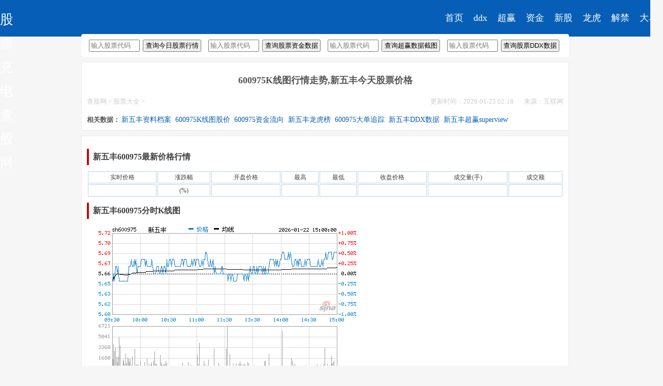

--- FILE ---
content_type: text/html
request_url: http://www.gupiaocd.com/gupiao/600975.html
body_size: 6622
content:
<!DOCTYPE html>
<html mip>
<head>
<meta charset="utf-8">
<meta name="viewport" content="width=device-width,minimum-scale=1,initial-scale=1">
<link rel="canonical" href="http://www.gupiaocd.com/gupiao/600975.html"/><title>600975K线图走势,新五丰今天股票价格多少钱,成交明细行情交易提示-股票充电查股网</title><meta name="description" content="今天新五丰600975实时价格涨跌幅(%),实时提供600975K线图以及今天新五丰实时成交买卖明细交易数据以及交易提示。" /><meta name="keywords"  content="600975新五丰,新五丰股票价格,600975价格,新五丰K线图,600975K线图,新五丰行情,600975行情,新五丰,600975" /><link rel="stylesheet" type="text/css" href="https://c.mipcdn.com/static/v2/mip.css">
<style mip-custom>
html{font-family:sans-serif;font-size:10px}body{margin:0;font-size:14px;line-height:1.82857143;color:#555;font-family:"Microsoft Yahei";position:relative;background-color:#f6f6f6}article,aside,footer,header,section{display:block}*{box-sizing:border-box}a{text-decoration:none;background:0 0}a:hover{text-decoration:none}a:focus,a:hover{color:#2a6496;text-decoration:underline;color:#666}a:focus{outline:thin dotted;outline-offset:-2px}h1,h2,h3{color:inherit;font-weight:500;font-family:inherit;line-height:1}h1{font-size:18px;line-height:30px;font-weight:700}h2{font-size:30px}h3{font-size:24px}dl{margin-top:0;margin-bottom:20px}dd,dt{line-height:1.42857143}dt{font-weight:700}dd{margin-left:0}dd,dl,dt,ul{margin:0;padding:0}ul{list-style:none}li{list-style-type:none}.red{COLOR:red}.green{COLOR:green}.container{position:relative;margin:0 auto;padding:0;max-width:960px}.container:after,.container:before,.nav:after,.nav:before,.row:after,.row:before{display:table;content:" "}.container:after,.nav:after,.row:after{clear:both}.content-wrap{float:left;width:100%}.content{position:relative;margin-right:0;margin-bottom:15px;padding-top:0;min-height:500px}.sidebar{position:relative;float:left;margin-left:-360px;padding-top:15px;width:360px}.brand{position:relative;top:26px;left:108px;float:left;margin-left:10px;padding-left:10px;height:28px;border-left:2px solid #eaeaea;color:#ccc;font-size:12px;line-height:14px}.brand strong,.logo{float:left}.show{background:#075eb6}#bs-navbar .navbar-nav{font-size:18px}#bs-navbar li a,.nav a,.navbar-header a{color:#fff}#bs-navbar li a{margin:0}.kuang,.sousuo{display:inline;height:24px;padding:0 2px;margin-right:2px;width:115px}.kuang{width:100px}.cha{width:100%;overflow:hidden;margin-bottom:0;background-color:#fff}.cha ul{overflow:hidden;padding:0 0 0 10px}.cha li{float:left;overflow:hidden;width:25%;height:35px;color:#545a66;line-height:35px;overflow:hidden;white-space:nowrap;text-overflow:ellipsis}.chaall{overflow:hidden;margin-bottom:10px;padding:5px;border:0 solid #eaeaea;border-radius:4px;background-color:#fff;margin-top:-5px}.excerpt-see{overflow:hidden;margin-bottom:10px;padding:20px;border:1px solid #eaeaea;border-radius:4px;background-color:#fff}.xian{height:30px;border-bottom:solid 1px #eee}.xian h2{float:left;font-weight:700;padding:0 0;border-left-width:4px;border-left-style:solid;border-left-color:#c00;padding-left:10px;font-size:20px;color:#333}.xian h2 a{font-size:20px}.xian h3{font-size:18px;height:44px;line-height:44px}.xian a{float:right}.footer{position:relative;z-index:9;clear:both;padding:20px 20px;border-top:1px solid #eaeaea;background-color:#333;color:#999;text-align:center}.footer a{color:#ccc}.text-center{text-align:center}.qita a{font-weight:500}.daibiao a{font-weight:700;color:#075eb6}.cygswtags{list-style:none}.cygswtags a{float:left;overflow:hidden;margin:0 1% 1% 0;padding:0 8px;height:29px;background-color:#f6f6f6;font-size:12px;line-height:29px}.hr{width:99%;color:#fff;height:1px;margin:15px 0}.function_c span{display:none}.function_c li a:hover{color:#fa0707}.footer{position:relative;z-index:9;clear:both;padding:20px 20px;border-top:1px solid #eaeaea;background-color:#062c57;color:#fff;text-align:center}.footer a{color:#fff;margin-right:0}#bs-navbar li a:hover{color:#fa0707}a:hover{color:#fa0707}li a:hover{color:#fa0707}table{width:100%;font-size:12px}.allbiao td{height:20px;line-height:20px;border:solid 1px #bbd1e6;font-size:12px;text-align:center}.tbhead{text-align:left}.excerpt{overflow:hidden;margin-top:-15px;padding:10px;border:1px solid #eaeaea;background-color:#fff}.excerpt li{float:left;width:100%;overflow:hidden;white-space:nowrap;text-overflow:ellipsis}.excerpt li a{float:left;width:500px;overflow:hidden;white-space:nowrap;text-overflow:ellipsis}.excerpt li span{float:right;color:#ccc}.excerpt h1{font-size:18px;font-weight:700;line-height:30px;color:#000;padding:0 0 8px 2px;overflow:hidden;white-space:nowrap;text-overflow:ellipsis}.excerpt h1 a{color:#000;padding-left:0;font-size:18px}.relatescom{width:100%;overflow:hidden;margin-bottom:0;background-color:#fff}.relatescom ul{overflow:hidden;padding:15px 0 0 10px}.relatescom li{float:left;overflow:hidden;width:48%;height:25px;color:#545a66;line-height:25px;overflow:hidden;white-space:nowrap;text-overflow:ellipsis}.relatescom ul li span{float:right;margin-right:10px;color:#ccc}.relatescom li a{float:left;margin:5px;padding-left:0;color:#444;font-size:14px;width:330px;margin-top:-1px;overflow:hidden;white-space:nowrap;text-overflow:ellipsis}.relatescom a:hover{color:#fa0707}.relatescom p{margin:5px 0;word-wrap:break-word}.article-content p{color:#404040;font:14px/32px "Microsoft Yahei"}.article-content{color:#404040;font:14px/32px "Microsoft Yahei"}.article-content .biaoti{text-indent:.5em;margin:10px 0;font-size:16px;font-weight:700;border-left-width:4px;border-left-style:solid;border-left-color:#c00;border-bottom:0 solid #c8c7bc}.article-content strong{font:14px/24px;font-weight:700}.chunshi{width:100%;padding:10px 0}.kuai,.kuai1{height:auto;clear:both;background-color:#fff;overflow:hidden;border:1px solid #eaeaea;border-radius:0;padding:5px 10px;margin-bottom:10px;font-size:13px}.tab-menu{width:100%;height:auto;clear:both;background-color:#fff;margin-top:10px}.tab-menu a{font-size:14px;color:#075eb6;text-align:center;height:30px;line-height:30px;margin-right:5px;margin-bottom:5px}.biaoti{border-bottom:1px solid #c8c7bc;padding:0 0;margin-bottom:10px}.article-header{text-align:center}.wzdh{color:#ccc}.wzdh a{color:#ccc}.wzdh span{float:right;padding-left:20px;color:#ccc}.kuai2{margin:10px 0;border:1px #d0d4c8 dashed;background:#fff 5px 3px no-repeat;padding:8px 12px}.kuai2 a{color:#450a11;text-decoration:underline}.kuai3{height:auto;clear:both;background-color:#fff;overflow:hidden;border:1px solid #eaeaea;border-radius:0;padding:10px 20px;margin-bottom:10px;font-size:12px;line-height:25px}.kuai3 p{line-height:25px}#bs-navbar li a:hover{color:#e83939}a:hover{color:#e83939}li a:hover{color:#e83939}
@media (max-width:640px){
body{padding-top:0}h1{line-height:30px}.chunshi{width:100%}.mipimg,.mipzdimg{width:100%;border:1px solid #ccc;margin:20px 0}.article-content p{color:#404040;font:14px/32px "Microsoft Yahei"}.chunshi .cankao{font-size:12px}.biaoti{margin-bottom:10px}.allbiao tr,td{width:100%}.container{margin:0 10px}.chaall{margin-top:0;padding-bottom:0}.threebox_l{float:left;width:100%;overflow:hidden}.threebox_m{float:left;width:100%;overflow:hidden}.threebox_r{float:left;width:100%;overflow:hidden}.threeboxlist table{width:300px;line-height:22px;text-align:center;overflow:hidden;white-space:nowrap;text-overflow:ellipsis}.excerpt{margin-top:0}table{width:100%;font-size:12px;overflow:hidden;white-space:nowrap;text-overflow:ellipsis}.header .container{margin:0;padding:0 0}.brand{top:15px}.nav li{float:left;width:100%;height:40px}.mip-nav-wrapper .navbar-header{padding:0 10px}.mip-nav-wrapper #bs-navbar{width:50%;left:50%}.content{padding-top:0}.relatescom li{width:98%}.cha li{width:98%}.kuang{width:40%}.sousuo{width:40%}.excerpt{padding:10px}.excerpt li{width:100%}.excerpt li span{display:none}.pc{display:none}.footer{padding:30px 0 20px}.footer{padding:15px 10px}.footer p{text-indent:0}.relatescom ul li span{display:none}.relatescomimg{width:100%;overflow:hidden;margin-bottom:0;background-color:#fff}.relatescomimg ul{overflow:hidden;padding:15px 0 0 10px}.relatescomimg li{float:left;overflow:hidden;width:100%;overflow:hidden}
}
@media (max-width:1024px){.content{margin-right:0}}
</style>
</head>
<body>
<script type="application/ld+json">
 {
  "@context": "https://ziyuan.baidu.com/contexts/cambrian.jsonld",
  "@id": "http://www.gupiaocd.com/gupiao/600975.html",
  "appid": "1630843067185521",
  "title": "新五丰600975K线图股票价格",
  "images": [
  "http://image2.sinajs.cn/newchart/min/n/sh600975.gif",
  "http://image2.sinajs.cn/newchart/daily/n/sh600975.gif",
  "http://image2.sinajs.cn/newchart/weekly/n/sh600975.gif",
  ],
  "pubDate": "2026-01-23T02:18:25",
  "upDate": "2026-01-23T02:18:25"
 }
</script>
<script src="https://c.mipcdn.com/static/v1/mip-form/mip-form.js"></script>
<script src="/js.js"></script>
<div class="mip-nav-wrapper">
  <mip-nav-slidedown
    data-id="bs-navbar"
    class="mip-element-sidebar container"
    data-showbrand="1"
    data-brandname="<a class='navbar-brand' href='http://www.gupiaocd.com'>股票充电查股网</a>
     ">
<nav id="bs-navbar" class="navbar-collapse collapse navbar navbar-static-top">
<ul class="nav navbar-nav navbar-right">
<li><a rel="nofollow" href="http://www.gupiaocd.com">首页</a></li>
<li><a href="http://www.gupiaocd.com/ddx/" target="_black">ddx</a></li>       
<li><a href="http://www.gupiaocd.com/superview/" target="_black">超赢</a></li> 
<li><a href="http://www.gupiaocd.com/zijing/" target="_black">资金</a></li> 
<li><a href="http://www.gupiaocd.com/xingu/" target="_black">新股</a></li> 
<li><a href="http://www.gupiaocd.com/longhu/" target="_black">龙虎</a></li> 
<li><a href="http://www.gupiaocd.com/daxiao/" target="_black">解禁</a></li> 
<li><a href="http://www.gupiaocd.com/dan/" target="_black">大单</a></li>          
<li class="navbar-wise-close"><span id="navbar-wise-close-btn"></span></li>
</ul>
</nav>
</mip-nav-slidedown>
</div><section class="container">
 <script type="text/javascript">
if(/Android|webOS|iPhone|iPod|BlackBerry/i.test(navigator.userAgent))
{
document.write("<script type=\"text\/javascript\">adsjtop();<\/script>");
} 
else 
{
document.write("<script type=\"text\/javascript\">adpctop();<\/script>");
document.write("<script type=\"text\/javascript\">piaoad();<\/script>");
}
</script>
<article class="chaall"> 
<div class="cha">
<ul>
<li>
<input type='text' name='code'  placeholder='输入股票代码' class='kuang'>
<input type='submit' value='查询今日股票行情' class='sousuo' onclick='hq()'>
</li>
<li>
<input type='text' name='zjcode'  placeholder='输入股票代码' class='kuang'>
<input type='submit' value='查询股票资金数据' class='sousuo' onclick='zj()'>
</li>
<li>        
<input type='text' name='supcode'  placeholder='输入股票代码' class='kuang'>
<input type='submit' value='查询超赢数据截图' class='sousuo' onclick='sup()'>
</li>
<li>
<input type='text' name='ddxcode'  placeholder='输入股票代码' class='kuang'>
<input type='submit' value='查询股票DDX数据' class='sousuo' onclick='ddx()'>
</li>
</ul>
</div>
</article><div class="content-wrap">
<div class="content">
<div class="kuai">
<header class="article-header">
<h1 class="article-title">600975K线图行情走势,新五丰今天股票价格</h1>
</header>
<div class="wzdh"> 
<a href='http://www.gupiaocd.com/'>查股网</a> > <a href='http://www.gupiaocd.com/gupiao/'>股票大全</a> >
<span class="pc">来源：互联网</span> <span class="pc">更新时间：2026-01-23 02:18</span>
</div>
<div class="tab-menu"><strong>相关数据：</strong>
<a href="/ziliao/600975.html" >新五丰资料档案</a>
<a href="/gupiao/600975.html" >600975K线图股价</a>
<a href="/zijing/600975.html" >600975资金流向</a>
<a href="/longhu/600975.html" >新五丰龙虎榜</a>
<a href="/dan/600975.html" >600975大单追踪</a>
<a href="/ddx/600975.html" >新五丰DDX数据</a>
<a href="/superview/600975.html" >新五丰超赢superview</a>
</div>
</div>

<article class="article-content">
<div class="kuai">    
<div class="chunshi">
<p class="biaoti">新五丰600975最新价格行情</p>
<table class='allbiao'>
<tr><td>实时价格</td><td>涨跌幅</td><td>开盘价格</td><td>最高</td><td>最低</td><td>收盘价格</td><td>成交量(手)</td><td>成交额</td></tr><tr><td></td><td> (%)</td><td></td><td></td><td></td><td></td><td></td><td></td></tr>
</table>                                                                               
<p class="biaoti"> 新五丰600975分时K线图</p>
<mip-img src="http://image.sinajs.cn/newchart/min/n/sh600975.gif" alt="600975新五丰分时"></mip-img>
<p class="biaoti"> 新五丰600975日K线图</p>
<mip-img src="http://image.sinajs.cn/newchart/daily/n/sh600975.gif" alt="600975新五丰日k"></mip-img>
<p class="biaoti"> 新五丰600975周K线图</p>
<mip-img src="http://image.sinajs.cn/newchart/weekly/n/sh600975.gif" alt="600975新五丰周K"></mip-img>
<p class="biaoti"> 新五丰600975月K线图</p>
<mip-img src="http://image.sinajs.cn/newchart/monthly/n/sh600975.gif" alt="600975新五丰月K"></mip-img>                                                                    
<p class="biaoti">新五丰600975今日成交明细</p> 
<table class='allbiao'><tr><td>成交时间</td><td style="width:12%;">成交价</td><td style="width:14%;">涨跌幅</td><td style="width:17%;">价格变动</td><td style="width:14%;">成交量(手)</td><td style="width:15%;">成交额(元)</td><td>性质</td></tr><tr><td colspan="7">该股票没有交易数据</td></tr></table>                                                                               
<p class="biaoti">新五丰600975交易提示信息</p>  
<table class='allbiao'><tr><td>	<div class="tab-menu"><strong>股民正在关注：</strong>
<a target="_blank" href="/gupiao/000063.html">000063中兴通讯K线图走势</a>   <a target="_blank" href="/gupiao/000911.html">000911南宁糖业K线图走势</a>   <a target="_blank" href="/gupiao/002623.html">002623亚玛顿K线图走势</a>   <a target="_blank" href="/gupiao/002773.html">002773康弘药业K线图走势</a>   <a target="_blank" href="/gupiao/002832.html">002832比音勒芬K线图走势</a>   <a target="_blank" href="/gupiao/300116.html">300116坚瑞沃能K线图走势</a>   <a target="_blank" href="/gupiao/300117.html">300117嘉寓股份K线图走势</a>   <a target="_blank" href="/gupiao/300488.html">300488恒锋工具K线图走势</a>   <a target="_blank" href="/gupiao/300665.html">300665飞鹿股份K线图走势</a>   <a target="_blank" href="/gupiao/600184.html">600184光电股份K线图走势</a>   <a target="_blank" href="/gupiao/600261.html">600261阳光照明K线图走势</a>   <a target="_blank" href="/gupiao/600265.html">600265ST景谷K线图走势</a>   <a target="_blank" href="/gupiao/600746.html">600746江苏索普K线图走势</a>   <a target="_blank" href="/gupiao/600798.html">600798宁波海运K线图走势</a>   <a target="_blank" href="/gupiao/603078.html">603078江化微K线图走势</a>   </div>
</div>
</div>
 
<div class="kuai3">
<p><strong>声明：</strong>以上是今天我们在网上搜集的600975新五丰实时股票价格和600975K线图，交易数据，数据仅供参考，投资需谨慎，我们对依此数据进行投资的股民朋友不负其责任，后果自负。</p>
<p>文章标题：<a href='http://www.gupiaocd.com/gupiao/600975.html'>新五丰600975K线图股票价格</a></p>
<p>链接地址：<a href='http://www.gupiaocd.com/gupiao/600975.html'>http://www.gupiaocd.com/gupiao/600975.html</a></p>
</div>
<div class="kuai2">
<p><strong>今日股市最新消息</strong></p>
<div class="relatescom">
<ul>
</ul>
</div>
</div>
<div class="kuai2">
<p><strong>今日股市热门股票数据</strong></p>
<div class="relatescom">
<table class='allbiao'>
<tr><td>代码</td><td>简称</td><td>最新价</td><td>5日涨跌幅</td><td>ddx</td><td>超赢superview</td><td>龙虎</td><td>资金</td></tr>
<tr><td><a target="_blank" href="/gupiao/300799.html">300799</a></td><td><a  target="_blank" href="/gupiao/300799.html">左江科技</a></td><td><span class="red">45.28</span></td><td><span class="red">110.80%</span></td><td><a target="_blank" href="/ddx/300799.html">ddx</a></td><td><a target="_blank" href="/superview/300799.html">超赢superview</a></td><td><a target="_blank" href="/longhu/300799.html">龙虎</a></td><td><a target="_blank" href="/zijing/300799.html">资金</a></td></tr><tr><td><a target="_blank" href="/gupiao/603815.html">603815</a></td><td><a  target="_blank" href="/gupiao/603815.html">交建股份</a></td><td><span class="red">19.20</span></td><td><span class="red">61.07%</span></td><td><a target="_blank" href="/ddx/603815.html">ddx</a></td><td><a target="_blank" href="/superview/603815.html">超赢superview</a></td><td><a target="_blank" href="/longhu/603815.html">龙虎</a></td><td><a target="_blank" href="/zijing/603815.html">资金</a></td></tr><tr><td><a target="_blank" href="/gupiao/600208.html">600208</a></td><td><a  target="_blank" href="/gupiao/600208.html">新湖中宝</a></td><td><span class="red">5.06</span></td><td><span class="red">59.12%</span></td><td><a target="_blank" href="/ddx/600208.html">ddx</a></td><td><a target="_blank" href="/superview/600208.html">超赢superview</a></td><td><a target="_blank" href="/longhu/600208.html">龙虎</a></td><td><a target="_blank" href="/zijing/600208.html">资金</a></td></tr><tr><td><a target="_blank" href="/gupiao/300797.html">300797</a></td><td><a  target="_blank" href="/gupiao/300797.html">钢研纳克</a></td><td><span class="red">7.13</span></td><td><span class="red">58.44%</span></td><td><a target="_blank" href="/ddx/300797.html">ddx</a></td><td><a target="_blank" href="/superview/300797.html">超赢superview</a></td><td><a target="_blank" href="/longhu/300797.html">龙虎</a></td><td><a target="_blank" href="/zijing/300797.html">资金</a></td></tr><tr><td><a target="_blank" href="/gupiao/300793.html">300793</a></td><td><a  target="_blank" href="/gupiao/300793.html">佳禾智能</a></td><td><span class="red">51.25</span></td><td><span class="red">50.36%</span></td><td><a target="_blank" href="/ddx/300793.html">ddx</a></td><td><a target="_blank" href="/superview/300793.html">超赢superview</a></td><td><a target="_blank" href="/longhu/300793.html">龙虎</a></td><td><a target="_blank" href="/zijing/300793.html">资金</a></td></tr><tr><td><a target="_blank" href="/gupiao/600093.html">600093</a></td><td><a  target="_blank" href="/gupiao/600093.html">易见股份</a></td><td><span class="red">20.81</span></td><td><span class="red">47.90%</span></td><td><a target="_blank" href="/ddx/600093.html">ddx</a></td><td><a target="_blank" href="/superview/600093.html">超赢superview</a></td><td><a target="_blank" href="/longhu/600093.html">龙虎</a></td><td><a target="_blank" href="/zijing/600093.html">资金</a></td></tr><tr><td><a target="_blank" href="/gupiao/603022.html">603022</a></td><td><a  target="_blank" href="/gupiao/603022.html">新通联</a></td><td><span class="red">15.40</span></td><td><span class="red">39.49%</span></td><td><a target="_blank" href="/ddx/603022.html">ddx</a></td><td><a target="_blank" href="/superview/603022.html">超赢superview</a></td><td><a target="_blank" href="/longhu/603022.html">龙虎</a></td><td><a target="_blank" href="/zijing/603022.html">资金</a></td></tr><tr><td><a target="_blank" href="/gupiao/300089.html">300089</a></td><td><a  target="_blank" href="/gupiao/300089.html">文化长城</a></td><td><span class="red">5.89</span></td><td><span class="red">31.10%</span></td><td><a target="_blank" href="/ddx/300089.html">ddx</a></td><td><a target="_blank" href="/superview/300089.html">超赢superview</a></td><td><a target="_blank" href="/longhu/300089.html">龙虎</a></td><td><a target="_blank" href="/zijing/300089.html">资金</a></td></tr></table>      
</div>
</div> 
</article>
</div>
</div>
</section>
<footer class="footer"><div class="container"><p>股票充电<a href="http://www.gupiaocd.com/">查股网</a>http://www.gupiaocd.com 商务友链合作QQ，站内广告内容，与本站无关。</p><p>实时收录今天股市个股资金流向,ddx,超赢superview截图，大单，龙虎等<a href="http://www.gupiaocd.com/">股票数据查询</a>信息，可以更方便对你<a href="http://www.gupiaocd.com/">今日股市行情查询</a>提供便利，输入股票代码即可获得相关股票数据，股市有风险，投资需谨慎，本站所载数据，站内广告仅供参考，不对您构成任何投资建议，据此操作，风险自担。</p></div></footer><script type="text/javascript">pcbottom();</script>
<script>
(function(){
    var bp = document.createElement('script');
    var curProtocol = window.location.protocol.split(':')[0];
    if (curProtocol === 'https') {
        bp.src = 'https://zz.bdstatic.com/linksubmit/push.js';
    }
    else {
        bp.src = 'http://push.zhanzhang.baidu.com/push.js';
    }
    var s = document.getElementsByTagName("script")[0];
    s.parentNode.insertBefore(bp, s);
})();
</script>
<script>
var _hmt = _hmt || [];
(function() {
  var hm = document.createElement("script");
  hm.src = "https://hm.baidu.com/hm.js?b7dbce10eba8a21c596ddafb7d31e892";
  var s = document.getElementsByTagName("script")[0]; 
  s.parentNode.insertBefore(hm, s);
})();
</script>
<script src="https://c.mipcdn.com/static/v2/mip.js"></script><script src="https://c.mipcdn.com/extensions/platform/v1/mip-cambrian/mip-cambrian.js"></script><script src="https://c.mipcdn.com/static/v2/mip-nav-slidedown/mip-nav-slidedown.js"></script><script src="https://c.mipcdn.com/static/v1/mip-stats-baidu/mip-stats-baidu.js" async="async"></script></body>
</html>

--- FILE ---
content_type: text/javascript
request_url: http://www.gupiaocd.com/js.js
body_size: 3605
content:
hq.url = 'http://www.gupiaocd.com/gupiao/';
zj.url = 'http://www.gupiaocd.com/zijing/';
ddx.url = 'http://www.gupiaocd.com/ddx/';
sup.url = 'http://www.gupiaocd.com/superview/';
function hq () {
    var code = document.getElementsByName('code')[0].value;
	if (code == "拼音首字母/股票代码/股票简称")
	{
		alert('请输入股票代码.');
		return false;
	}
	else if (code.length!='6' && code.length!='8')
	{
		alert('请输入正确的完整的股票代码!')
		return false;
	}
    opensoso=true;
;
  var houzhui=".html"
 code = code.replace("sh","");
 code = code.replace("sz","");
 window.open(hq.url + code + houzhui);     
}


function zj () {
    var zjcode = document.getElementsByName('zjcode')[0].value;
	if (zjcode == "拼音首字母/股票代码/股票简称")
	{
		alert('请输入股票代码.');
		return false;
	}
	else if (zjcode.length!='6' && zjcode.length!='8')
	{
		alert('请输入正确的完整的股票代码!')
		return false;
	}
    opensoso=true;
;
  var houzhui=".html"
 zjcode = zjcode.replace("sh","");
 zjcode = zjcode.replace("sz","");
 window.open(zj.url + zjcode + houzhui);     
}


function ddx () {
    var ddxcode = document.getElementsByName('ddxcode')[0].value;
	if (ddxcode == "拼音首字母/股票代码/股票简称")
	{
		alert('请输入股票代码.');
		return false;
	}
	else if (ddxcode.length!='6' && ddxcode.length!='8')
	{
		alert('请输入正确的完整的股票代码!')
		return false;
	}
    opensoso=true;
;
  var houzhui=".html"
 ddxcode = ddxcode.replace("sh","");
 ddxcode = ddxcode.replace("sz","");
 window.open(ddx.url + ddxcode + houzhui);     
}

function sup () {
    var supcode = document.getElementsByName('supcode')[0].value;
	if (supcode == "拼音首字母/股票代码/股票简称")
	{
		alert('请输入股票代码.');
		return false;
	}
	else if (supcode.length!='6' && supcode.length!='8')
	{
		alert('请输入正确的完整的股票代码!')
		return false;
	}
    opensoso=true;
;
  var houzhui=".html"
 supcode = supcode.replace("sh","");
 supcode = supcode.replace("sz","");
 window.open(sup.url + supcode + houzhui);     
}




function tongji()
{

}



function check()
{
alert("您的评论已经提交，后台审核中");  
}



function adpctops()
{
document.writeln("<div class=\"tongs\" style=\"clear:both;padding:5px;0px;0px;0px;width:960px;height:auto;margin:0 auto;\">");

//1列
/*
document.writeln("<div style=\'width:960px;height:50px;border:none;padding:0px;margin:2px 0px 2px 0px;overflow:hidden;position:relative;\'>");
document.writeln("<a href='https://jxpz888.com/' target=\'_blank\'><mip-img src=\'/images/h1.gif\' style=\'width:960px;height:50px;border:none;\' title=\'广告内容与本站无关\'></mip-img></a>");
document.writeln("<div style=\'position:absolute; right: 10px; bottom: 0px; width: 29px; height: 16px; z-index: 12; background: url(/images/ad.png) no-repeat; \'></div></div>");

document.writeln("<div style=\'width:960px;height:50px;border:none;padding:0px;margin:2px 0px 2px 0px;overflow:hidden;position:relative;\'>");
document.writeln("<a href='https://jlpz8.com/' target=\'_blank\'><mip-img src=\'/images/h2.gif\' style=\'width:960px;height:50px;border:none;\' title=\'广告内容与本站无关\'></mip-img></a>");
document.writeln("<div style=\'position:absolute; right: 10px; bottom: 0px; width: 29px; height: 16px; z-index: 12; background: url(/images/ad.png) no-repeat; \'></div></div>");

document.writeln("<div style=\'width:960px;height:50px;border:none;padding:0px;margin:2px 0px 2px 0px;overflow:hidden;position:relative;\'>");
document.writeln("<a href='https://09685.com/' target=\'_blank\'><mip-img src=\'/images/h3.gif\' style=\'width:960px;height:50px;border:none;\' title=\'广告内容与本站无关\'></mip-img></a>");
document.writeln("<div style=\'position:absolute; right: 10px; bottom: 0px; width: 29px; height: 16px; z-index: 12; background: url(/images/ad.png) no-repeat; \'></div></div>");
*/


document.writeln("<div style=\'width:960px;height:50px;border:none;padding:0px;margin:2px 0px 2px 0px;overflow:hidden;position:relative;\'>");
document.writeln("<a  href='https://yclyh1225.s3.cn-east-2.jdcloud-oss.com/index.html'  target=\'_blank\'><img src=\'/images/yih1.gif\' style=\'width:960px;height:50px;border:none;\' title=\'广告内容与本站无关\'></mip-img></a>");
document.writeln("<div style=\'position:absolute; right: 10px; bottom: 0px; width: 29px; height: 16px; z-index: 12; background: url(/images/ad.png) no-repeat; \'></div></div>");

document.writeln("<div style=\'width:960px;height:50px;border:none;padding:0px;margin:2px 0px 2px 0px;overflow:hidden;position:relative;\'>");
document.writeln("<a href='https://yclyh1225.s3.cn-east-2.jdcloud-oss.com/index.html'  target=\'_blank\'><img src=\'/images/chih1.gif\' style=\'width:960px;height:50px;border:none;\' title=\'广告内容与本站无关\'></mip-img></a>");
document.writeln("<div style=\'position:absolute; right: 10px; bottom: 0px; width: 29px; height: 16px; z-index: 12; background: url(/images/ad.png) no-repeat; \'></div></div>");









document.writeln("<div style=\'width:960px;height:50px;border:none;padding:0px;margin:2px 0px 2px 0px;overflow:hidden;position:relative;\'>");
document.writeln("<a href=\'https://fgsgxw.fg.fksdl.dfd.houhdhe-hen.top:7443/2nd/gg35.html\' target=\'_blank\'><img src=\'/images/2long.gif\' style=\'width:960px;height:50px;border:none;\' title=\'广告内容与本站无关\'></mip-img></a>");
document.writeln("<div style=\'position:absolute; right: 10px; bottom: 0px; width: 29px; height: 16px; z-index: 12; background: url(/images/ad.png) no-repeat; \'></div></div>");




/*

document.writeln("<div style=\'width:960px;height:50px;border:none;padding:0px;margin:2px 0px 2px 0px;overflow:hidden;position:relative;\'>");
document.writeln("<a href=\'https://thephotoscope.com/\' target=\'_blank\'><img src=\'/images/kaifeng.gif\' style=\'width:960px;height:50px;border:none;\' title=\'广告内容与本站无关\'></mip-img></a>");
document.writeln("<div style=\'position:absolute; right: 10px; bottom: 0px; width: 29px; height: 16px; z-index: 12; background: url(/images/ad.png) no-repeat; \'></div></div>");








document.writeln("<div style=\'width:960px;height:50px;border:none;padding:0px;margin:2px 0px 2px 0px;overflow:hidden;position:relative;\'>");
document.writeln("<a href='https://jinduoduopeizi.com' target=\'_blank\'><mip-img src=\'/images/jd.gif\' style=\'width:960px;height:50px;border:none;\' title=\'广告内容与本站无关\'></mip-img></a>");
document.writeln("<div style=\'position:absolute; right: 10px; bottom: 0px; width: 29px; height: 16px; z-index: 12; background: url(/images/ad.png) no-repeat; \'></div></div>");


document.writeln("<div style=\'width:960px;height:50px;border:none;padding:0px;margin:2px 0px 2px 0px;overflow:hidden;position:relative;\'>");
document.writeln("<a href=\'http://pz05.vip/' target=\'_blank\'><img src=\'/images/5869.gif\' style=\'width:960px;height:50px;border:none;\' title=\'广告内容与本站无关\'></mip-img></a>");
document.writeln("<div style=\'position:absolute; right: 10px; bottom: 0px; width: 29px; height: 16px; z-index: 12; background: url(/images/ad.png) no-repeat; \'></div></div>");


document.writeln("<div style=\'width:960px;height:50px;border:none;padding:0px;margin:2px 0px 2px 0px;overflow:hidden;position:relative;\'>");
document.writeln("<a href='https://817209.com/#/home?code=4340565' target=\'_blank\'><mip-img src=\'/images/dn.gif\' style=\'width:960px;height:50px;border:none;\' title=\'广告内容与本站无关\'></mip-img></a>");
document.writeln("<div style=\'position:absolute; right: 10px; bottom: 0px; width: 29px; height: 16px; z-index: 12; background: url(/images/ad.png) no-repeat; \'></div></div>");


document.writeln("<div style=\'width:960px;height:50px;border:none;padding:0px;margin:2px 0px 2px 0px;overflow:hidden;position:relative;\'>");
document.writeln("<a href=\'http://qdjkjd.com/0g1y\' target=\'_blank\'><img src=\'/images/yueyou.gif\' style=\'width:960px;height:50px;border:none;\' title=\'广告内容与本站无关\'></mip-img></a>");
document.writeln("<div style=\'position:absolute; right: 10px; bottom: 0px; width: 29px; height: 16px; z-index: 12; background: url(/images/ad.png) no-repeat; \'></div></div>");







document.writeln("<div style=\'width:960px;height:50px;border:none;padding:0px;margin:2px 0px 2px 0px;overflow:hidden;position:relative;\'>");
document.writeln("<a href=\'http://trxkkkk.com\' target=\'_blank\'><img src=\'/images/gutui.gif\' style=\'width:960px;height:50px;border:none;\' title=\'广告内容与本站无关\'></mip-img></a>");
document.writeln("<div style=\'position:absolute; right: 10px; bottom: 0px; width: 29px; height: 16px; z-index: 12; background: url(/images/ad.png) no-repeat; \'></div></div>");
*/

document.writeln("<div style=\'width:960px;height:50px;border:none;padding:0px;margin:2px 0px 2px 0px;overflow:hidden;position:relative;\'>");
document.writeln("<a href='https://619gg.aishangpz.cn/lhzq/gg013.html' target=\'_blank\'><img src=\'/images/lianhua.gif\' style=\'width:960px;height:50px;border:none;\' title=\'广告内容与本站无关\'></mip-img></a>");
document.writeln("<div style=\'position:absolute; right: 10px; bottom: 0px; width: 29px; height: 16px; z-index: 12; background: url(/images/ad.png) no-repeat; \'></div></div>");


document.writeln("<div style=\'width:960px;height:50px;border:none;padding:0px;margin:2px 0px 2px 0px;overflow:hidden;position:relative;\'>");
document.writeln("<a href='https://gthyd.innosoul.cn/cs66.html' target=\'_blank\'><img src=\'/images/caishen.gif\' style=\'width:960px;height:50px;border:none;\' title=\'广告内容与本站无关\'></mip-img></a>");
document.writeln("<div style=\'position:absolute; right: 10px; bottom: 0px; width: 29px; height: 16px; z-index: 12; background: url(/images/ad.png) no-repeat; \'></div></div>");





document.writeln("<div style=\'width:960px;height:50px;border:none;padding:0px;margin:2px 0px 2px 0px;overflow:hidden;position:relative;\'>");
document.writeln("<a href=\'https://619gg.aishangpz.cn/lhzq/gg013.html\' target=\'_blank\'><img src=\'/images/yong.gif\' style=\'width:960px;height:50px;border:none;\' title=\'广告内容与本站无关\'></mip-img></a>");
document.writeln("<div style=\'position:absolute; right: 10px; bottom: 0px; width: 29px; height: 16px; z-index: 12; background: url(/images/ad.png) no-repeat; \'></div></div>");




document.writeln("<div style=\'width:960px;height:50px;border:none;padding:0px;margin:2px 0px 2px 0px;overflow:hidden;position:relative;\'>");
document.writeln("<a href=\'http://788824.com\' target=\'_blank\'><img src=\'/images/huifang.gif\'   style=\'width:960px;height:50px;border:none;\' title=\'广告内容与本站无关\'></mip-img></a>");
document.writeln("<div style=\'position:absolute; right: 10px; bottom: 0px; width: 29px; height: 16px; z-index: 12; background: url(/images/ad.png) no-repeat; \'></div></div>");

document.writeln("<div style=\'width:960px;height:50px;border:none;padding:0px;margin:2px 0px 2px 0px;overflow:hidden;position:relative;\'>");
document.writeln("<a href=\'http://788824.com\' target=\'_blank\'><img src=\'/images/huifang.gif\'   style=\'width:960px;height:50px;border:none;\' title=\'广告内容与本站无关\'></mip-img></a>");
document.writeln("<div style=\'position:absolute; right: 10px; bottom: 0px; width: 29px; height: 16px; z-index: 12; background: url(/images/ad.png) no-repeat; \'></div></div>");


document.writeln("<div style=\'width:960px;height:60px;border:none;padding:0px;margin:2px 0px 2px 0px;overflow:hidden;position:relative;\'>");
document.writeln("<a href=\'https://yzjzzcj.com:5223/#/home?code=8249669\' target=\'_blank\'><img src=\'/images/shenbao24.gif\'   style=\'width:960px;height:50px;border:none;\' title=\'广告内容与本站无关\'></mip-img></a>");
document.writeln("<div style=\'position:absolute; right: 10px; bottom: 0px; width: 29px; height: 16px; z-index: 12; background: url(/images/ad.png) no-repeat; \'></div></div>");





document.writeln("</div>");
}

function adsjtops()
{

document.writeln("<div class=\"tongs\" style=\"clear:both;padding:5px;0px;-20px;0px;width:100%;height:auto;margin:0 auto;margin-bottom:0px;\">");


document.writeln("<div style=\'width:100%;height:20px;border:none;padding:0px;margin:2px 0px 2px 0px;overflow:hidden;position:relative;\'>");
document.writeln("<a href='https://yclyh1225.s3.cn-east-2.jdcloud-oss.com/index.html' target=\'_blank\'><mip-img src=\'/images/1261.gif\' style=\'width:100%;height:20px;border:none;\' title=\'广告内容与本站无关\'></mip-img></a>");
document.writeln("<div style=\'position:absolute; right: 10px; bottom: 0px; width: 29px; height: 16px; z-index: 12; background: url(/images/ad.png) no-repeat; \'></div></div>");

document.writeln("<div style=\'width:100%;height:20px;border:none;padding:0px;margin:2px 0px 2px 0px;overflow:hidden;position:relative;\'>");
document.writeln("<a href='https://cyguanggao.s3.cn-east-1.jdcloud-oss.com/index.html' target=\'_blank\'><mip-img src=\'/images/1262.gif\' style=\'width:100%;height:20px;border:none;\' title=\'广告内容与本站无关\'></mip-img></a>");
document.writeln("<div style=\'position:absolute; right: 10px; bottom: 0px; width: 29px; height: 16px; z-index: 12; background: url(/images/ad.png) no-repeat; \'></div></div>");


/*
document.writeln("<div style=\'width:100%;height:20px;border:none;padding:0px;margin:2px 0px 2px 0px;overflow:hidden;position:relative;\'>");
document.writeln("<a href='https://817209.com/#/home?code=4340565' target=\'_blank\'><mip-img src=\'/images/dn.gif\' style=\'width:100%;height:20px;border:none;\' title=\'广告内容与本站无关\'></mip-img></a>");
document.writeln("<div style=\'position:absolute; right: 10px; bottom: 0px; width: 29px; height: 16px; z-index: 12; background: url(/images/ad.png) no-repeat; \'></div></div>");


document.writeln("<div style=\'width:100%;height:20px;border:none;padding:0px;margin:2px 0px 2px 0px;overflow:hidden;position:relative;\'>");
document.writeln("<a href='https://jinduoduopeizi.com' target=\'_blank\'><mip-img src=\'/images/jd.gif\' style=\'width:100%;height:20px;border:none;\' title=\'广告内容与本站无关\'></mip-img></a>");
document.writeln("<div style=\'position:absolute; right: 10px; bottom: 0px; width: 29px; height: 16px; z-index: 12; background: url(/images/ad.png) no-repeat; \'></div></div>");

document.writeln("<div style=\'width:100%;height:20px;border:none;padding:0px;margin:2px 0px 2px 0px;overflow:hidden;position:relative;\'>");
document.writeln("<a href=\'http://pz05.vip/' target=\'_blank\'><img src=\'/images/5869.gif\' style=\'width:100%;height:20px;border:none;\' title=\'广告内容与本站无关\'></mip-img></a>");
document.writeln("<div style=\'position:absolute; right: 10px; bottom: 0px; width: 29px; height: 16px; z-index: 12; background: url(/images/ad.png) no-repeat; \'></div></div>");


document.writeln("<div style=\'width:100%;height:20px;border:none;padding:0px;margin:2px 0px 2px 0px;overflow:hidden;position:relative;\'>");
document.writeln("<a  href=\'http://qdjkjd.com/0g1y\' target=\'_blank\'><img src=\'/images/yueyou.gif\'  style=\'width:100%;height:20px;border:none;\' title=\'广告内容与本站无关\'></mip-img></a>");
document.writeln("<div style=\'position:absolute; right: 10px; bottom: 0px; width: 29px; height: 16px; z-index: 12; background: url(/images/ad.png) no-repeat; \'></div></div>");




document.writeln("<div style=\'width:100%;height:20px;border:none;padding:0px;margin:2px 0px 2px 0px;overflow:hidden;position:relative;\'>");
document.writeln("<a  href=\'http://trxkkkk.com\' target=\'_blank\'><img src=\'/images/gutui.gif\'  style=\'width:100%;height:20px;border:none;\' title=\'广告内容与本站无关\'></mip-img></a>");
document.writeln("<div style=\'position:absolute; right: 10px; bottom: 0px; width: 29px; height: 16px; z-index: 12; background: url(/images/ad.png) no-repeat; \'></div></div>");


document.writeln("<div style=\'width:100%;height:20px;border:none;padding:0px;margin:2px 0px 2px 0px;overflow:hidden;position:relative;\'>");
document.writeln("<a  href=\'https://thephotoscope.com/\' target=\'_blank\'><img src=\'/images/kaifeng.gif\'  style=\'width:100%;height:20px;border:none;\' title=\'广告内容与本站无关\'></mip-img></a>");
document.writeln("<div style=\'position:absolute; right: 10px; bottom: 0px; width: 29px; height: 16px; z-index: 12; background: url(/images/ad.png) no-repeat; \'></div></div>");




*/
document.writeln("<div style=\'width:100%;height:20px;border:none;padding:0px;margin:2px 0px 2px 0px;overflow:hidden;position:relative;\'>");
document.writeln("<a  href=\'https://fgsgxw.fg.fksdl.dfd.houhdhe-hen.top:7443/2nd/gg35.html\' target=\'_blank\'><img src=\'/images/2long.gif\'  style=\'width:100%;height:20px;border:none;\' title=\'广告内容与本站无关\'></mip-img></a>");
document.writeln("<div style=\'position:absolute; right: 10px; bottom: 0px; width: 29px; height: 16px; z-index: 12; background: url(/images/ad.png) no-repeat; \'></div></div>");





document.writeln("<div style=\'width:100%;height:20px;border:none;padding:0px;margin:2px 0px 2px 0px;overflow:hidden;position:relative;\'>");
document.writeln("<a  href='https://619gg.aishangpz.cn/lhzq/gg013.html' target=\'_blank\'><img src=\'/images/lianhua.gif\'  style=\'width:100%;height:20px;border:none;\' title=\'广告内容与本站无关\'></mip-img></a>");
document.writeln("<div style=\'position:absolute; right: 10px; bottom: 0px; width: 29px; height: 16px; z-index: 12; background: url(/images/ad.png) no-repeat; \'></div></div>");


document.writeln("<div style=\'width:100%;height:20px;border:none;padding:0px;margin:2px 0px 2px 0px;overflow:hidden;position:relative;\'>");
document.writeln("<a  href='https://gthyd.innosoul.cn/cs66.html' target=\'_blank\'><img src=\'/images/caishen.gif\' style=\'width:100%;height:20px;border:none;\' title=\'广告内容与本站无关\'></mip-img></a>");
document.writeln("<div style=\'position:absolute; right: 10px; bottom: 0px; width: 29px; height: 16px; z-index: 12; background: url(/images/ad.png) no-repeat; \'></div></div>");






document.writeln("<div style=\'width:100%;height:20px;border:none;padding:0px;margin:2px 0px 2px 0px;overflow:hidden;position:relative;\'>");
document.writeln("<a  href=\'https://619gg.aishangpz.cn/lhzq/gg013.html\' target=\'_blank\'><img src=\'/images/yong.gif\'  target=\'_blank\'><img src=\'/images/daniugp.gif\' style=\'width:100%;height:20px;border:none;\' title=\'广告内容与本站无关\'></mip-img></a>");
document.writeln("<div style=\'position:absolute; right: 10px; bottom: 0px; width: 29px; height: 16px; z-index: 12; background: url(/images/ad.png) no-repeat; \'></div></div>");








document.writeln("<div style=\'width:100%;height:20px;border:none;padding:0px;margin:2px 0px 2px 0px;overflow:hidden;position:relative;\'>");
document.writeln("<a  href=\'http://788824.com\' target=\'_blank\'><img src=\'/images/huifang.gif\'  target=\'_blank\'><img src=\'/images/daniugp.gif\' style=\'width:100%;height:20px;border:none;\' title=\'广告内容与本站无关\'></mip-img></a>");
document.writeln("<div style=\'position:absolute; right: 10px; bottom: 0px; width: 29px; height: 16px; z-index: 12; background: url(/images/ad.png) no-repeat; \'></div></div>");

document.writeln("<div style=\'width:100%;height:20px;border:none;padding:0px;margin:2px 0px 2px 0px;overflow:hidden;position:relative;\'>");
document.writeln("<a  href=\'http://788824.com\' target=\'_blank\'><img src=\'/images/huifang.gif\'  target=\'_blank\'><img src=\'/images/daniugp.gif\' style=\'width:100%;height:20px;border:none;\' title=\'广告内容与本站无关\'></mip-img></a>");
document.writeln("<div style=\'position:absolute; right: 10px; bottom: 0px; width: 29px; height: 16px; z-index: 12; background: url(/images/ad.png) no-repeat; \'></div></div>");



document.writeln("<div style=\'width:100%;height:20px;border:none;padding:0px;margin:2px 0px 2px 0px;overflow:hidden;position:relative;\'>");
document.writeln("<a  href=\'https://yzjzzcj.com:5223/#/home?code=8249669\' target=\'_blank\'><img src=\'/images/huifang.gif\'  target=\'_blank\'><img src=\'/images/shenbao24.gif\' style=\'width:100%;height:20px;border:none;\' title=\'广告内容与本站无关\'></mip-img></a>");
document.writeln("<div style=\'position:absolute; right: 10px; bottom: 0px; width: 29px; height: 16px; z-index: 12; background: url(/images/ad.png) no-repeat; \'></div></div>");




document.writeln("</div>");

}

function adpcna()
{
/* 
document.writeln("<div class=\"tongs\" style=\"clear:both;padding:0px;width:880px;height:auto;margin:0 auto;margin-bottom:5px;\">");

document.writeln("<div style=\'width:880px;height:40px;border:none;padding:0px;margin:0px;overflow:hidden;position:relative;\'>");
document.writeln("<a href=\'https://www.ddd.com\' target=\'_blank\'><img src=\'/images/20181210.gif\' style=\'width:880px;height:40px;border:none;\' title=\'赞助商广告\'></a>");
document.writeln("<div style=\'position:absolute; right: 20px; bottom: 0px; width: 29px; height: 16px; z-index: 12; background: url(/images/ad.png) no-repeat; \'></div></div>");

document.writeln("</div>");
*/
}


function adsjna()
{
/* 
document.writeln("<div class=\"tongs\" style=\"clear:both;padding:0px;width:100%;height:auto;margin:0 auto;margin-top:-7px;\">");


document.writeln("<div style=\'width:100%;height:25px;border:none;padding:0px;margin:0px;overflow:hidden;position:relative;\'>");
document.writeln("<a href=\'https://www.ddd.com\' target=\'_blank\'><img src=\'/images/577.gif\' style=\'width:100%;height:25px;border:none;\' title=\'赞助商广告\'></a>");
document.writeln("<div style=\'position:absolute; right: 10px; bottom: 0px; width: 29px; height: 16px; z-index: 12; background: url(/images/ad.png) no-repeat; \'></div></div>");

document.writeln("</div>");
*/
}



function adpcnb()
{
/* 
document.writeln("<div class=\"tongs\" style=\"clear:both;padding-top:10px;width:880px;height:auto;margin:0 auto;margin-bottom:5px;\">");

document.writeln("<div style=\'width:880px;height:40px;border:none;padding:0px;margin:0px;overflow:hidden;position:relative;\'>");
document.writeln("<a href=\'https://www.ddd.com\' target=\'_blank\'><img src=\'/images/20181210.gif\' style=\'width:880px;height:40px;border:none;\' title=\'赞助商广告\'></a>");
document.writeln("<div style=\'position:absolute; right: 20px; bottom: 0px; width: 29px; height: 16px; z-index: 12; background: url(/images/ad.png) no-repeat; \'></div></div>");

document.writeln("</div>");
*/
}


function adsjnb()
{
/* 
document.writeln("<div class=\"tongs\" style=\"clear:both;padding:0px;width:100%;height:auto;margin:0 auto;margin-top:-2px;\">");


document.writeln("<div style=\'width:100%;height:25px;border:none;padding:0px;margin:0px;overflow:hidden;position:relative;\'>");
document.writeln("<a href=\'https://www.ddd.com\' target=\'_blank\'><img src=\'/images/577.gif\' style=\'width:100%;height:25px;border:none;\' title=\'赞助商广告\'></a>");
document.writeln("<div style=\'position:absolute; right: 10px; bottom: 0px; width: 29px; height: 16px; z-index: 12; background: url(/images/ad.png) no-repeat; \'></div></div>");

document.writeln("</div>");
*/
}


function adpcright()
{
/*
document.writeln("<div class=\"adright\" id=\"adright\" style=\"clear:both;\">");

document.writeln("<div style=\'width:300px;height250px;border:none;padding:0px;margin:0px;overflow:hidden;position:relative;\'>");
document.writeln("<a href=\'https://www.ddd.com\' target=\'_blank\'><img src=\'/images/300.gif\' style=\'width:300px;height:250px;border:none;\' title=\'赞助商广告\'></a>");
document.writeln("<div style=\'position:absolute; right: 20px; bottom: 0px; width: 29px; height: 16px; z-index: 12; background: url(/images/ad.png) no-repeat; \'></div></div>");

document.writeln("</div>");

$(document).ready(function(e) {			
	t = $('.adright').offset().top;
	mh = $('#left').height();
	mhs = $('#right').height();
	fh = $('.adright').height();
	$(window).scroll(function(e){
		s = $(document).scrollTop();	
		if(s >mhs-20){
			$('.adright').css('position','fixed');

				$('.adright').css('top','0px');	
		
		}else{
			$('.adright').css('position','');
		}
	})
});
*/
}





function piaoadss()
{
<!--
lastScrollY = 0;
function heartBeat(){
var diffY;
if (document.documentElement && document.documentElement.scrollTop)
diffY = document.documentElement.scrollTop;
else if (document.body)
diffY = document.body.scrollTop
else
{/*Netscape stuff*/}
//alert(diffY);
percent=.1*(diffY-lastScrollY);
if(percent>0)percent=Math.ceil(percent);
else percent=Math.floor(percent);
document.getElementById("leftDiv").style.top = parseInt(document.getElementById("leftDiv").style.top)+percent+"px";
document.getElementById("rightDiv").style.top = parseInt(document.getElementById("rightDiv").style.top)+percent+"px";
lastScrollY=lastScrollY+percent;
//alert(lastScrollY);
}
/* 
//下面这段删除后，对联将不跟随屏幕而移动。
window.setInterval("heartBeat()",1);
//-->
*/ 
//关闭按钮
function close_left1(){
    left1.style.visibility='hidden';
}
function close_left2(){
    left2.style.visibility='hidden';
}
function close_right1(){
    right1.style.visibility='hidden';
}
function close_right2(){
    right2.style.visibility='hidden';
}
//显示样式
document.writeln("<style type=\"text\/css\">");
document.writeln("#leftDiv,#rightDiv{width:100px;height:0;background-color:#fff;position:fixed;}");
document.writeln(".itemFloat{width:100px;height:0;line-height:5px;");
document.writeln(".itemxia{margin-top:400px;width:0;height:130px;line-height:5px; ");
document.writeln(".itemxia2{margin-top:800px;width:0;height:130px;line-height:5px; ");
document.writeln("<\/style>");
//以下为主要内容
document.writeln("<div id=\"leftDiv\" style=\"top:15px;left:5px\">");
//------左侧各块开始

//---L1
document.writeln("<div id=\"left1\" class=\"itemFloat\">");
document.writeln("<a target=_blank href=http://www.pz11111.com><img border=0 src='http://a32a.com.cn/md/dl.gif'  border='0'  title='广告赞助言论与本站无关'></a><div style=\'position:absolute; left: 10px; bottom: 0px; width: 29px; height: 16px; z-index: 12; background: url(/images/ad.png) no-repeat; \'></div>");
document.writeln("<br><a href=\"javascript:close_left1();\" title=\"关\"><img src='/images/close2.gif'  width='100' height='14' border='0' vspace='3' alt='关'><\/a>");
document.writeln("<\/div>");
 
//---L2/*
document.writeln("<div id=\"left2\" class=\"itemxia\" style=\"margin-top:200px;left:5px\">");
document.writeln("<a target=_blank href=http://www.npz.com><img border=0 src=http://a32a.com.cn/npz/dl.gif  width='120'  border='0'  title='广告赞助言论与本站无关'></a><div style=\'position:absolute; left: 10px; bottom: 0px; width: 29px; height: 16px; z-index: 12; background: url(/images/ad.png) no-repeat; \'></div>");
document.writeln("<br><a href=\"javascript:close_left1();\" title=\"关\"><img src='/images/close2.gif'  width='100' height='14' border='0' vspace='3' alt='关'><\/a>");
document.writeln("<\/div>");

/*
document.writeln("<div id=\"left3\" class=\"itemxia2\" style=\"margin-top:-15px;left:5px;z-index:200;\">");
document.writeln("<a target=_blank href=http://sjcl6.com><img border=0 src=/images/sp2.gif  width='120'  border='0'  title='广告赞助言论与本站无关'></a><div style=\'position:absolute; left: 10px; bottom: 0px; width: 29px; height: 16px; z-index: 12; background: url(/images/ad.png) no-repeat; \'></div>");
document.writeln("<br><a href=\"javascript:close_left1();\" title=\"关\"><img src='/images/close2.gif'  width='100' height='14' border='0' vspace='3' alt='关'><\/a>");
document.writeln("<\/div>");

document.writeln("<div id=\"left3\" class=\"itemxia2\" style=\"margin-top:-15px;left:5px;z-index:200;\">");
document.writeln("<a target=_blank href=http://sjcl6.com><img border=0 src=/images/sp2.gif  width='120'  border='0'  title='广告赞助言论与本站无关'></a><div style=\'position:absolute; left: 10px; bottom: 0px; width: 29px; height: 16px; z-index: 12; background: url(/images/ad.png) no-repeat; \'></div>");
document.writeln("<br><a href=\"javascript:close_left1();\" title=\"关\"><img src='/images/close2.gif'  width='100' height='14' border='0' vspace='3' alt='关'><\/a>");
document.writeln("<\/div>");
*/

document.writeln("<\/div>");
//------左侧各块结束


document.writeln("<div id=\"rightDiv\" style=\"top:15px;right:10px\">")


document.writeln("<div id=\"right1\" class=\"itemFloat\" style=\"right:2px\">");
document.writeln("<a target=_blank href=http://www.pz11111.com><img border=0 src='http://a32a.com.cn/md/dl.gif '  border='0' title='广告赞助言论与本站无关' ></a><div style=\'position:absolute; left: 10px; bottom: 0px; width: 29px; height: 16px; z-index: 12; background: url(/images/ad.png) no-repeat; \'></div>");
document.writeln("<br><a href=\"javascript:close_right1();\" title=\"关\"><img src='/images/close2.gif'  width='100' height='14' border='0' vspace='3' alt='关'><\/a>");
document.writeln("<\/div>");


document.writeln("<div id=\"right2\" class=\"itemxia\" style=\"margin-top:200px;right:5px\">");
document.writeln("<a target=_blank href=http://www.npz.com><img border=0 src=http://a32a.com.cn/npz/dl.gif   width='120' border='0' title='广告赞助言论与本站无关' ></a><div style=\'position:absolute; left: 10px; bottom: 0px; width: 29px; height: 16px; z-index: 12; background: url(/images/ad.png) no-repeat; \'></div>");
document.writeln("<br><a href=\"javascript:close_left1();\" title=\"关\"><img src='/images/close2.gif'  width='100' height='14' border='0' vspace='3' alt='关'><\/a>");
document.writeln("<\/div>");
/*
document.writeln("<div id=\"right3\" class=\"itemxia2\" style=\"margin-top:-15px;right:5px;z-index:200;\">");
document.writeln("<a target=_blank href=http://dzpz6.com><img border=0 src=/images/dl.gif   width='120' border='0' title='广告赞助言论与本站无关' ></a><div style=\'position:absolute; left: 10px; bottom: 0px; width: 29px; height: 16px; z-index: 12; background: url(/images/ad.png) no-repeat; \'></div>");
document.writeln("<br><a href=\"javascript:close_left1();\" title=\"关\"><img src='/images/close2.gif'  width='100' height='14' border='0' vspace='3' alt='关'><\/a>");
document.writeln("<\/div>");

document.writeln("<div id=\"right3\" class=\"itemxia2\" style=\"margin-top:-15px;right:5px;z-index:200;\">");
document.writeln("<a target=_blank href=http://dzpz6.com><img border=0 src=/images/dl.gif    width='120' border='0' title='广告赞助言论与本站无关' ></a><div style=\'position:absolute; left: 10px; bottom: 0px; width: 29px; height: 16px; z-index: 12; background: url(/images/ad.png) no-repeat; \'></div>");
document.writeln("<br><a href=\"javascript:close_left1();\" title=\"关\"><img src='/images/close2.gif'  width='100' height='14' border='0' vspace='3' alt='关'><\/a>");
document.writeln("<\/div>");

*/



//------右侧各块结束
document.writeln("<\/div>");

}


function pcbottoms()
{

document.writeln("<div class=\"container\"><div class=\"tongs\" style=\"clear:both;padding:5px;0px;0px;0px;width:960px;height:auto;margin:0 auto;max-width: 960px;position: fixed; bottom: 0px; z-index: 9999;\">");

document.writeln("<div style=\'width:960px;height:50px;border:none;padding:0px;margin:0px;margin:0 auto;overflow:hidden;position:relative;\'>");
document.writeln("<a href=\'http://899289.com\' target=\'_blank\'><img src=\'/images/jl1.gif\' style=\'width:960px;height:50px;border:none;\' title=\'广告与本站无关\'></a>");
document.writeln("<div style=\'position:absolute; right: 10px; bottom: 0px; width: 29px; height: 16px; z-index: 12; background: url(/images/ad.png) no-repeat; \'></div></div>");




document.writeln("</div></div>");

}

